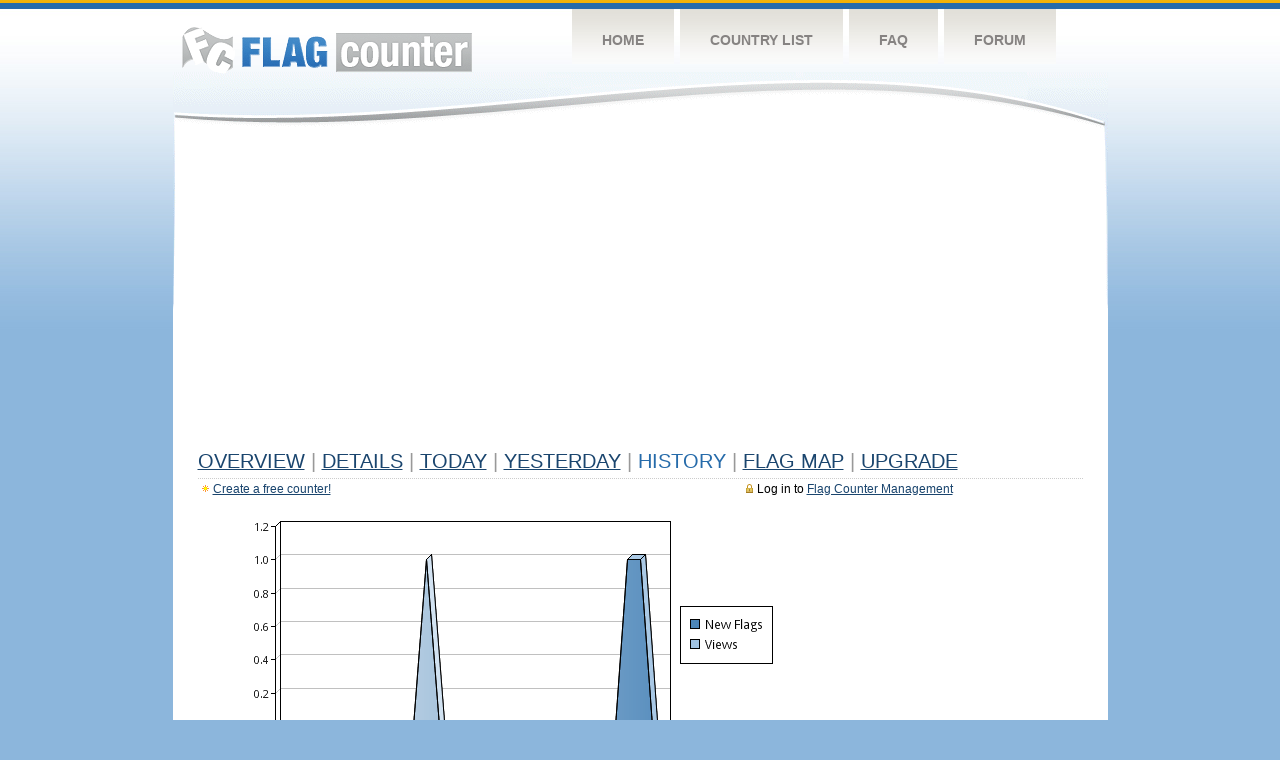

--- FILE ---
content_type: text/html
request_url: https://flagcounter.com/more30/nvU/35
body_size: 28955
content:
<!DOCTYPE html PUBLIC "-//W3C//DTD XHTML 1.0 Transitional//EN" "http://www.w3.org/TR/xhtml1/DTD/xhtml1-transitional.dtd">
<html xmlns="http://www.w3.org/1999/xhtml">
<head>
	<meta http-equiv="Content-type" content="text/html; charset=utf-8" />
	<title>Flag Counter &raquo; History</title>
	<link rel="stylesheet" href="/css/style.css" type="text/css" media="all" />
<script async src="https://fundingchoicesmessages.google.com/i/pub-9639136181134974?ers=1" nonce="BF9OHiLeMibvlNkiWlrhaw"></script><script nonce="BF9OHiLeMibvlNkiWlrhaw">(function() {function signalGooglefcPresent() {if (!window.frames['googlefcPresent']) {if (document.body) {const iframe = document.createElement('iframe'); iframe.style = 'width: 0; height: 0; border: none; z-index: -1000; left: -1000px; top: -1000px;'; iframe.style.display = 'none'; iframe.name = 'googlefcPresent'; document.body.appendChild(iframe);} else {setTimeout(signalGooglefcPresent, 0);}}}signalGooglefcPresent();})();</script>
</head>
<body>
	<!-- Shell -->
	<div class="shell">
		<!-- Header -->
		<div id="header">
			<!-- Logo -->
			<h1 id="logo"><a href="/index.html">Flag Counter</a></h1>
			<!-- END Logo -->
			<!-- Navigation -->
			<div class="navigation">
				<ul>
				    <li><a href="/index.html">Home</a></li>
				    <li><a href="/countries.html">Country List</a></li>
				    <li><a href="/faq.html">FAQ</a></li>
				    <li><a href="https://flagcounter.boardhost.com/">Forum</a></li>
				</ul>
			</div>
			<!-- END Navigation -->
		</div>
		<!-- END Header -->
		<div class="cl">&nbsp;</div>
		<!-- Content -->
		<div id="content">
			<!-- News -->
			<div class="news">
				<!-- Post -->
				<div class="post">

<script async src="https://pagead2.googlesyndication.com/pagead/js/adsbygoogle.js"></script>
<!-- fc responsive horizontal -->
<ins class="adsbygoogle"
     style="display:block"
     data-ad-client="ca-pub-9639136181134974"
     data-ad-slot="3564478671"
     data-ad-format="auto"
     data-full-width-responsive="true"></ins>
<script>
     (adsbygoogle = window.adsbygoogle || []).push({});
</script><br><img src=https://cdn.boardhost.com/invisible.gif height=4><br>



					<h1><a href=/more/nvU/><u>Overview</u></a> <font color=#999999>|</font> <a href=/countries/nvU/><u>Details</u></a> <font color=#999999>|</font> <a href=/today/nvU/><u>today</u></a> <font color=#999999>|</font> <a href=/flags1/nvU/1><u>Yesterday</u></a> <font color=#999999>|</font> History <font color=#999999>|</font>  <a href=/gmap/nvU/><u>Flag Map</u></a>  <font color=#999999>|</font>  

<a href=/pro/nvU/><u>Upgrade</u></a></h1><div style="margin-top:-18px;margin-bottom:8px;"><span style="float:right;margin-right:130px;text-transform:none;color:#000000;font-size:12px;"><img src=https://cdn.boardhost.com/invisible.gif width=10><img src=https://cdn.boardhost.com/lock_small_locked.png align=absbottom style="margin-bottom:-1px;">Log in to <a href=/admin.cgi?nvU><u>Flag Counter Management</u></a></font></span><img src=https://cdn.boardhost.com/new_small.png align=absbottom style="margin-right:-1px;margin-bottom:-1px;"><a href=http://flagcounter.com/><u>Create a free counter!</u></a> </div><table border=0 width=100%><tr><td valign=top><img src=/chart2.cgi?nvU&chart=30><div align=center><b><a href=/more7/nvU/35 style="text-decoration:none;"><u>Last Week</u></a> | </b>Last Month</u><b></a> | <a href=/more90/nvU/35 style="text-decoration:none;"><u>Last 3 Months</u></a></u></a>&nbsp;&nbsp;&nbsp;&nbsp;&nbsp;&nbsp;&nbsp;&nbsp;&nbsp;&nbsp;&nbsp;&nbsp;&nbsp;&nbsp;&nbsp;&nbsp;&nbsp;&nbsp;&nbsp;&nbsp;&nbsp;&nbsp;&nbsp;&nbsp;&nbsp;&nbsp;&nbsp;&nbsp;&nbsp;&nbsp;&nbsp;&nbsp;&nbsp;&nbsp;&nbsp;&nbsp;&nbsp;&nbsp;&nbsp;&nbsp;&nbsp;&nbsp;&nbsp;&nbsp;&nbsp;&nbsp;&nbsp;&nbsp;&nbsp;&nbsp;&nbsp;&nbsp;&nbsp;&nbsp;&nbsp;&nbsp;&nbsp;&nbsp;&nbsp;&nbsp;&nbsp;</b></div><br><!--<img src=https://cdn.boardhost.com/invisible.gif height=3><br>&nbsp;<a href=/history/nvU/><u>View Flag History &raquo;</u></a>--><table border=0 width=100% cellspacing=5 style="margin-top:-7px;"></font></td></tr><tr><td colspan=3><br></td></tr><tr><td colspan=2>Page: <a href="/more30/nvU/34" style="text-decoration:none;" title="Previous">&lt;</a> <a href="/more30/nvU/1" style="text-decoration:none;"><u>1</u></a> <a href="/more30/nvU/2" style="text-decoration:none;"><u>2</u></a> <a href="/more30/nvU/3" style="text-decoration:none;"><u>3</u></a> <a href="/more30/nvU/4" style="text-decoration:none;"><u>4</u></a> <a href="/more30/nvU/5" style="text-decoration:none;"><u>5</u></a> <a href="/more30/nvU/6" style="text-decoration:none;"><u>6</u></a> <a href="/more30/nvU/7" style="text-decoration:none;"><u>7</u></a> <a href="/more30/nvU/8" style="text-decoration:none;"><u>8</u></a> <a href="/more30/nvU/9" style="text-decoration:none;"><u>9</u></a> <a href="/more30/nvU/10" style="text-decoration:none;"><u>10</u></a> <a href="/more30/nvU/11" style="text-decoration:none;"><u>11</u></a> <a href="/more30/nvU/12" style="text-decoration:none;"><u>12</u></a> <a href="/more30/nvU/13" style="text-decoration:none;"><u>13</u></a> <a href="/more30/nvU/14" style="text-decoration:none;"><u>14</u></a> <a href="/more30/nvU/15" style="text-decoration:none;"><u>15</u></a> <a href="/more30/nvU/16" style="text-decoration:none;"><u>16</u></a> <a href="/more30/nvU/17" style="text-decoration:none;"><u>17</u></a> <a href="/more30/nvU/18" style="text-decoration:none;"><u>18</u></a> <a href="/more30/nvU/19" style="text-decoration:none;"><u>19</u></a> <a href="/more30/nvU/20" style="text-decoration:none;"><u>20</u></a> <a href="/more30/nvU/21" style="text-decoration:none;"><u>21</u></a> <a href="/more30/nvU/22" style="text-decoration:none;"><u>22</u></a> <a href="/more30/nvU/23" style="text-decoration:none;"><u>23</u></a> <a href="/more30/nvU/24" style="text-decoration:none;"><u>24</u></a> <a href="/more30/nvU/25" style="text-decoration:none;"><u>25</u></a> <a href="/more30/nvU/26" style="text-decoration:none;"><u>26</u></a> <a href="/more30/nvU/27" style="text-decoration:none;"><u>27</u></a> <a href="/more30/nvU/28" style="text-decoration:none;"><u>28</u></a> <a href="/more30/nvU/29" style="text-decoration:none;"><u>29</u></a> <a href="/more30/nvU/30" style="text-decoration:none;"><u>30</u></a> <a href="/more30/nvU/31" style="text-decoration:none;"><u>31</u></a> <a href="/more30/nvU/32" style="text-decoration:none;"><u>32</u></a> <a href="/more30/nvU/33" style="text-decoration:none;"><u>33</u></a> <a href="/more30/nvU/34" style="text-decoration:none;"><u>34</u></a>  35 <a href="/more30/nvU/36" style="text-decoration:none;"><u>36</u></a> <a href="/more30/nvU/37" style="text-decoration:none;"><u>37</u></a> <a href="/more30/nvU/38" style="text-decoration:none;"><u>38</u></a> <a href="/more30/nvU/39" style="text-decoration:none;"><u>39</u></a> <a href="/more30/nvU/40" style="text-decoration:none;"><u>40</u></a> <a href="/more30/nvU/41" style="text-decoration:none;"><u>41</u></a> <a href="/more30/nvU/42" style="text-decoration:none;"><u>42</u></a> <a href="/more30/nvU/43" style="text-decoration:none;"><u>43</u></a> <a href="/more30/nvU/44" style="text-decoration:none;"><u>44</u></a> <a href="/more30/nvU/45" style="text-decoration:none;"><u>45</u></a> <a href="/more30/nvU/46" style="text-decoration:none;"><u>46</u></a> <a href="/more30/nvU/47" style="text-decoration:none;"><u>47</u></a> <a href="/more30/nvU/48" style="text-decoration:none;"><u>48</u></a> <a href="/more30/nvU/49" style="text-decoration:none;"><u>49</u></a> <a href="/more30/nvU/50" style="text-decoration:none;"><u>50</u></a> <a href="/more30/nvU/51" style="text-decoration:none;"><u>51</u></a> <a href="/more30/nvU/52" style="text-decoration:none;"><u>52</u></a> <a href="/more30/nvU/53" style="text-decoration:none;"><u>53</u></a> <a href="/more30/nvU/54" style="text-decoration:none;"><u>54</u></a> <a href="/more30/nvU/55" style="text-decoration:none;"><u>55</u></a> <a href="/more30/nvU/56" style="text-decoration:none;"><u>56</u></a> <a href="/more30/nvU/57" style="text-decoration:none;"><u>57</u></a> <a href="/more30/nvU/58" style="text-decoration:none;"><u>58</u></a> <a href="/more30/nvU/59" style="text-decoration:none;"><u>59</u></a> <a href="/more30/nvU/60" style="text-decoration:none;"><u>60</u></a> <a href="/more30/nvU/61" style="text-decoration:none;"><u>61</u></a> <a href="/more30/nvU/62" style="text-decoration:none;"><u>62</u></a> <a href="/more30/nvU/63" style="text-decoration:none;"><u>63</u></a> <a href="/more30/nvU/64" style="text-decoration:none;"><u>64</u></a> <a href="/more30/nvU/65" style="text-decoration:none;"><u>65</u></a> <a href="/more30/nvU/66" style="text-decoration:none;"><u>66</u></a> <a href="/more30/nvU/67" style="text-decoration:none;"><u>67</u></a> <a href="/more30/nvU/68" style="text-decoration:none;"><u>68</u></a> <a href="/more30/nvU/69" style="text-decoration:none;"><u>69</u></a> <a href="/more30/nvU/70" style="text-decoration:none;"><u>70</u></a> <a href="/more30/nvU/71" style="text-decoration:none;"><u>71</u></a> <a href="/more30/nvU/72" style="text-decoration:none;"><u>72</u></a> <a href="/more30/nvU/73" style="text-decoration:none;"><u>73</u></a> <a href="/more30/nvU/74" style="text-decoration:none;"><u>74</u></a> <a href="/more30/nvU/75" style="text-decoration:none;"><u>75</u></a> <a href="/more30/nvU/76" style="text-decoration:none;"><u>76</u></a> <a href="/more30/nvU/77" style="text-decoration:none;"><u>77</u></a> <a href="/more30/nvU/78" style="text-decoration:none;"><u>78</u></a> <a href="/more30/nvU/79" style="text-decoration:none;"><u>79</u></a> <a href="/more30/nvU/80" style="text-decoration:none;"><u>80</u></a> <a href="/more30/nvU/81" style="text-decoration:none;"><u>81</u></a> <a href="/more30/nvU/82" style="text-decoration:none;"><u>82</u></a> <a href="/more30/nvU/83" style="text-decoration:none;"><u>83</u></a> <a href="/more30/nvU/84" style="text-decoration:none;"><u>84</u></a> <a href="/more30/nvU/85" style="text-decoration:none;"><u>85</u></a> <a href="/more30/nvU/86" style="text-decoration:none;"><u>86</u></a> <a href="/more30/nvU/87" style="text-decoration:none;"><u>87</u></a> <a href="/more30/nvU/88" style="text-decoration:none;"><u>88</u></a> <a href="/more30/nvU/89" style="text-decoration:none;"><u>89</u></a> <a href="/more30/nvU/90" style="text-decoration:none;"><u>90</u></a> <a href="/more30/nvU/91" style="text-decoration:none;"><u>91</u></a> <a href="/more30/nvU/92" style="text-decoration:none;"><u>92</u></a> <a href="/more30/nvU/93" style="text-decoration:none;"><u>93</u></a> <a href="/more30/nvU/94" style="text-decoration:none;"><u>94</u></a> <a href="/more30/nvU/95" style="text-decoration:none;"><u>95</u></a> <a href="/more30/nvU/96" style="text-decoration:none;"><u>96</u></a> <a href="/more30/nvU/97" style="text-decoration:none;"><u>97</u></a> <a href="/more30/nvU/98" style="text-decoration:none;"><u>98</u></a> <a href="/more30/nvU/99" style="text-decoration:none;"><u>99</u></a> <a href="/more30/nvU/100" style="text-decoration:none;"><u>100</u></a> <a href="/more30/nvU/101" style="text-decoration:none;"><u>101</u></a> <a href="/more30/nvU/102" style="text-decoration:none;"><u>102</u></a> <a href="/more30/nvU/103" style="text-decoration:none;"><u>103</u></a> <a href="/more30/nvU/104" style="text-decoration:none;"><u>104</u></a> <a href="/more30/nvU/105" style="text-decoration:none;"><u>105</u></a> <a href="/more30/nvU/106" style="text-decoration:none;"><u>106</u></a> <a href="/more30/nvU/107" style="text-decoration:none;"><u>107</u></a> <a href="/more30/nvU/108" style="text-decoration:none;"><u>108</u></a> <a href="/more30/nvU/109" style="text-decoration:none;"><u>109</u></a> <a href="/more30/nvU/110" style="text-decoration:none;"><u>110</u></a> <a href="/more30/nvU/111" style="text-decoration:none;"><u>111</u></a> <a href="/more30/nvU/112" style="text-decoration:none;"><u>112</u></a> <a href="/more30/nvU/113" style="text-decoration:none;"><u>113</u></a> <a href="/more30/nvU/114" style="text-decoration:none;"><u>114</u></a> <a href="/more30/nvU/115" style="text-decoration:none;"><u>115</u></a>  <a href="/more30/nvU/36" style="text-decoration:none;" title="Next">&gt;</a> </td></tr><tr><td>&nbsp;<b><font face=arial size=2>Date</font></b></td><td><b><font face=arial size=2>Visitors</b> </font></td><td><b><font face=arial size=2><nobr>Flag Counter Views</nobr></font></b></td></tr><tr><td>&nbsp;<font face=arial size=-1>June 9, 2021</font></td><td><font face=arial size=2>0</td><td><font face=arial size=2>0</font></td></tr><tr><td>&nbsp;<font face=arial size=-1>June 8, 2021</font></td><td><font face=arial size=2>1</td><td><font face=arial size=2>1</font></td></tr><tr><td>&nbsp;<font face=arial size=-1>June 7, 2021</font></td><td><font face=arial size=2>0</td><td><font face=arial size=2>0</font></td></tr><tr><td>&nbsp;<font face=arial size=-1>June 6, 2021</font></td><td><font face=arial size=2>0</td><td><font face=arial size=2>0</font></td></tr><tr><td>&nbsp;<font face=arial size=-1>June 5, 2021</font></td><td><font face=arial size=2>0</td><td><font face=arial size=2>0</font></td></tr><tr><td>&nbsp;<font face=arial size=-1>June 4, 2021</font></td><td><font face=arial size=2>0</td><td><font face=arial size=2>0</font></td></tr><tr><td>&nbsp;<font face=arial size=-1>June 3, 2021</font></td><td><font face=arial size=2>1</td><td><font face=arial size=2>1</font></td></tr><tr><td>&nbsp;<font face=arial size=-1>June 2, 2021</font></td><td><font face=arial size=2>2</td><td><font face=arial size=2>2</font></td></tr><tr><td>&nbsp;<font face=arial size=-1>June 1, 2021</font></td><td><font face=arial size=2>3</td><td><font face=arial size=2>3</font></td></tr><tr><td>&nbsp;<font face=arial size=-1>May 31, 2021</font></td><td><font face=arial size=2>0</td><td><font face=arial size=2>0</font></td></tr><tr><td>&nbsp;<font face=arial size=-1>May 30, 2021</font></td><td><font face=arial size=2>0</td><td><font face=arial size=2>0</font></td></tr><tr><td>&nbsp;<font face=arial size=-1>May 29, 2021</font></td><td><font face=arial size=2>0</td><td><font face=arial size=2>0</font></td></tr><tr><td>&nbsp;<font face=arial size=-1>May 28, 2021</font></td><td><font face=arial size=2>0</td><td><font face=arial size=2>0</font></td></tr><tr><td>&nbsp;<font face=arial size=-1>May 27, 2021</font></td><td><font face=arial size=2>0</td><td><font face=arial size=2>0</font></td></tr><tr><td>&nbsp;<font face=arial size=-1>May 26, 2021</font></td><td><font face=arial size=2>0</td><td><font face=arial size=2>0</font></td></tr><tr><td>&nbsp;<font face=arial size=-1>May 25, 2021</font></td><td><font face=arial size=2>0</td><td><font face=arial size=2>0</font></td></tr><tr><td>&nbsp;<font face=arial size=-1>May 24, 2021</font></td><td><font face=arial size=2>0</td><td><font face=arial size=2>0</font></td></tr><tr><td>&nbsp;<font face=arial size=-1>May 23, 2021</font></td><td><font face=arial size=2>1</td><td><font face=arial size=2>1</font></td></tr><tr><td>&nbsp;<font face=arial size=-1>May 22, 2021</font></td><td><font face=arial size=2>0</td><td><font face=arial size=2>0</font></td></tr><tr><td>&nbsp;<font face=arial size=-1>May 21, 2021</font></td><td><font face=arial size=2>2</td><td><font face=arial size=2>2</font></td></tr><tr><td>&nbsp;<font face=arial size=-1>May 20, 2021</font></td><td><font face=arial size=2>0</td><td><font face=arial size=2>0</font></td></tr><tr><td>&nbsp;<font face=arial size=-1>May 19, 2021</font></td><td><font face=arial size=2>0</td><td><font face=arial size=2>0</font></td></tr><tr><td>&nbsp;<font face=arial size=-1>May 18, 2021</font></td><td><font face=arial size=2>0</td><td><font face=arial size=2>0</font></td></tr><tr><td>&nbsp;<font face=arial size=-1>May 17, 2021</font></td><td><font face=arial size=2>0</td><td><font face=arial size=2>0</font></td></tr><tr><td>&nbsp;<font face=arial size=-1>May 16, 2021</font></td><td><font face=arial size=2>0</td><td><font face=arial size=2>0</font></td></tr><tr><td>&nbsp;<font face=arial size=-1>May 15, 2021</font></td><td><font face=arial size=2>1</td><td><font face=arial size=2>1</font></td></tr><tr><td>&nbsp;<font face=arial size=-1>May 14, 2021</font></td><td><font face=arial size=2>0</td><td><font face=arial size=2>0</font></td></tr><tr><td>&nbsp;<font face=arial size=-1>May 13, 2021</font></td><td><font face=arial size=2>0</td><td><font face=arial size=2>0</font></td></tr><tr><td>&nbsp;<font face=arial size=-1>May 12, 2021</font></td><td><font face=arial size=2>0</td><td><font face=arial size=2>0</font></td></tr><tr><td>&nbsp;<font face=arial size=-1>May 11, 2021</font></td><td><font face=arial size=2>0</td><td><font face=arial size=2>0</font></td></tr><tr><td>&nbsp;<font face=arial size=-1>May 10, 2021</font></td><td><font face=arial size=2>1</td><td><font face=arial size=2>1</font></td></tr><tr><td>&nbsp;<font face=arial size=-1>May 9, 2021</font></td><td><font face=arial size=2>0</td><td><font face=arial size=2>0</font></td></tr><tr><td>&nbsp;<font face=arial size=-1>May 8, 2021</font></td><td><font face=arial size=2>0</td><td><font face=arial size=2>0</font></td></tr><tr><td>&nbsp;<font face=arial size=-1>May 7, 2021</font></td><td><font face=arial size=2>0</td><td><font face=arial size=2>0</font></td></tr><tr><td>&nbsp;<font face=arial size=-1>May 6, 2021</font></td><td><font face=arial size=2>1</td><td><font face=arial size=2>1</font></td></tr><tr><td>&nbsp;<font face=arial size=-1>May 5, 2021</font></td><td><font face=arial size=2>2</td><td><font face=arial size=2>2</font></td></tr><tr><td>&nbsp;<font face=arial size=-1>May 4, 2021</font></td><td><font face=arial size=2>2</td><td><font face=arial size=2>3</font></td></tr><tr><td>&nbsp;<font face=arial size=-1>May 3, 2021</font></td><td><font face=arial size=2>1</td><td><font face=arial size=2>1</font></td></tr><tr><td>&nbsp;<font face=arial size=-1>May 2, 2021</font></td><td><font face=arial size=2>0</td><td><font face=arial size=2>0</font></td></tr><tr><td>&nbsp;<font face=arial size=-1>May 1, 2021</font></td><td><font face=arial size=2>0</td><td><font face=arial size=2>0</font></td></tr><tr><td>&nbsp;<font face=arial size=-1>April 30, 2021</font></td><td><font face=arial size=2>1</td><td><font face=arial size=2>1</font></td></tr><tr><td>&nbsp;<font face=arial size=-1>April 29, 2021</font></td><td><font face=arial size=2>1</td><td><font face=arial size=2>1</font></td></tr><tr><td>&nbsp;<font face=arial size=-1>April 28, 2021</font></td><td><font face=arial size=2>0</td><td><font face=arial size=2>0</font></td></tr><tr><td>&nbsp;<font face=arial size=-1>April 27, 2021</font></td><td><font face=arial size=2>1</td><td><font face=arial size=2>1</font></td></tr><tr><td>&nbsp;<font face=arial size=-1>April 26, 2021</font></td><td><font face=arial size=2>1</td><td><font face=arial size=2>1</font></td></tr><tr><td>&nbsp;<font face=arial size=-1>April 25, 2021</font></td><td><font face=arial size=2>0</td><td><font face=arial size=2>0</font></td></tr><tr><td>&nbsp;<font face=arial size=-1>April 24, 2021</font></td><td><font face=arial size=2>0</td><td><font face=arial size=2>0</font></td></tr><tr><td>&nbsp;<font face=arial size=-1>April 23, 2021</font></td><td><font face=arial size=2>0</td><td><font face=arial size=2>0</font></td></tr><tr><td>&nbsp;<font face=arial size=-1>April 22, 2021</font></td><td><font face=arial size=2>1</td><td><font face=arial size=2>1</font></td></tr><tr><td>&nbsp;<font face=arial size=-1>April 21, 2021</font></td><td><font face=arial size=2>3</td><td><font face=arial size=2>3</font></td></tr>

















































</table>Page: <a href="/more30/nvU/34" style="text-decoration:none;" title="Previous">&lt;</a> <a href="/more30/nvU/1" style="text-decoration:none;"><u>1</u></a> <a href="/more30/nvU/2" style="text-decoration:none;"><u>2</u></a> <a href="/more30/nvU/3" style="text-decoration:none;"><u>3</u></a> <a href="/more30/nvU/4" style="text-decoration:none;"><u>4</u></a> <a href="/more30/nvU/5" style="text-decoration:none;"><u>5</u></a> <a href="/more30/nvU/6" style="text-decoration:none;"><u>6</u></a> <a href="/more30/nvU/7" style="text-decoration:none;"><u>7</u></a> <a href="/more30/nvU/8" style="text-decoration:none;"><u>8</u></a> <a href="/more30/nvU/9" style="text-decoration:none;"><u>9</u></a> <a href="/more30/nvU/10" style="text-decoration:none;"><u>10</u></a> <a href="/more30/nvU/11" style="text-decoration:none;"><u>11</u></a> <a href="/more30/nvU/12" style="text-decoration:none;"><u>12</u></a> <a href="/more30/nvU/13" style="text-decoration:none;"><u>13</u></a> <a href="/more30/nvU/14" style="text-decoration:none;"><u>14</u></a> <a href="/more30/nvU/15" style="text-decoration:none;"><u>15</u></a> <a href="/more30/nvU/16" style="text-decoration:none;"><u>16</u></a> <a href="/more30/nvU/17" style="text-decoration:none;"><u>17</u></a> <a href="/more30/nvU/18" style="text-decoration:none;"><u>18</u></a> <a href="/more30/nvU/19" style="text-decoration:none;"><u>19</u></a> <a href="/more30/nvU/20" style="text-decoration:none;"><u>20</u></a> <a href="/more30/nvU/21" style="text-decoration:none;"><u>21</u></a> <a href="/more30/nvU/22" style="text-decoration:none;"><u>22</u></a> <a href="/more30/nvU/23" style="text-decoration:none;"><u>23</u></a> <a href="/more30/nvU/24" style="text-decoration:none;"><u>24</u></a> <a href="/more30/nvU/25" style="text-decoration:none;"><u>25</u></a> <a href="/more30/nvU/26" style="text-decoration:none;"><u>26</u></a> <a href="/more30/nvU/27" style="text-decoration:none;"><u>27</u></a> <a href="/more30/nvU/28" style="text-decoration:none;"><u>28</u></a> <a href="/more30/nvU/29" style="text-decoration:none;"><u>29</u></a> <a href="/more30/nvU/30" style="text-decoration:none;"><u>30</u></a> <a href="/more30/nvU/31" style="text-decoration:none;"><u>31</u></a> <a href="/more30/nvU/32" style="text-decoration:none;"><u>32</u></a> <a href="/more30/nvU/33" style="text-decoration:none;"><u>33</u></a> <a href="/more30/nvU/34" style="text-decoration:none;"><u>34</u></a>  35 <a href="/more30/nvU/36" style="text-decoration:none;"><u>36</u></a> <a href="/more30/nvU/37" style="text-decoration:none;"><u>37</u></a> <a href="/more30/nvU/38" style="text-decoration:none;"><u>38</u></a> <a href="/more30/nvU/39" style="text-decoration:none;"><u>39</u></a> <a href="/more30/nvU/40" style="text-decoration:none;"><u>40</u></a> <a href="/more30/nvU/41" style="text-decoration:none;"><u>41</u></a> <a href="/more30/nvU/42" style="text-decoration:none;"><u>42</u></a> <a href="/more30/nvU/43" style="text-decoration:none;"><u>43</u></a> <a href="/more30/nvU/44" style="text-decoration:none;"><u>44</u></a> <a href="/more30/nvU/45" style="text-decoration:none;"><u>45</u></a> <a href="/more30/nvU/46" style="text-decoration:none;"><u>46</u></a> <a href="/more30/nvU/47" style="text-decoration:none;"><u>47</u></a> <a href="/more30/nvU/48" style="text-decoration:none;"><u>48</u></a> <a href="/more30/nvU/49" style="text-decoration:none;"><u>49</u></a> <a href="/more30/nvU/50" style="text-decoration:none;"><u>50</u></a> <a href="/more30/nvU/51" style="text-decoration:none;"><u>51</u></a> <a href="/more30/nvU/52" style="text-decoration:none;"><u>52</u></a> <a href="/more30/nvU/53" style="text-decoration:none;"><u>53</u></a> <a href="/more30/nvU/54" style="text-decoration:none;"><u>54</u></a> <a href="/more30/nvU/55" style="text-decoration:none;"><u>55</u></a> <a href="/more30/nvU/56" style="text-decoration:none;"><u>56</u></a> <a href="/more30/nvU/57" style="text-decoration:none;"><u>57</u></a> <a href="/more30/nvU/58" style="text-decoration:none;"><u>58</u></a> <a href="/more30/nvU/59" style="text-decoration:none;"><u>59</u></a> <a href="/more30/nvU/60" style="text-decoration:none;"><u>60</u></a> <a href="/more30/nvU/61" style="text-decoration:none;"><u>61</u></a> <a href="/more30/nvU/62" style="text-decoration:none;"><u>62</u></a> <a href="/more30/nvU/63" style="text-decoration:none;"><u>63</u></a> <a href="/more30/nvU/64" style="text-decoration:none;"><u>64</u></a> <a href="/more30/nvU/65" style="text-decoration:none;"><u>65</u></a> <a href="/more30/nvU/66" style="text-decoration:none;"><u>66</u></a> <a href="/more30/nvU/67" style="text-decoration:none;"><u>67</u></a> <a href="/more30/nvU/68" style="text-decoration:none;"><u>68</u></a> <a href="/more30/nvU/69" style="text-decoration:none;"><u>69</u></a> <a href="/more30/nvU/70" style="text-decoration:none;"><u>70</u></a> <a href="/more30/nvU/71" style="text-decoration:none;"><u>71</u></a> <a href="/more30/nvU/72" style="text-decoration:none;"><u>72</u></a> <a href="/more30/nvU/73" style="text-decoration:none;"><u>73</u></a> <a href="/more30/nvU/74" style="text-decoration:none;"><u>74</u></a> <a href="/more30/nvU/75" style="text-decoration:none;"><u>75</u></a> <a href="/more30/nvU/76" style="text-decoration:none;"><u>76</u></a> <a href="/more30/nvU/77" style="text-decoration:none;"><u>77</u></a> <a href="/more30/nvU/78" style="text-decoration:none;"><u>78</u></a> <a href="/more30/nvU/79" style="text-decoration:none;"><u>79</u></a> <a href="/more30/nvU/80" style="text-decoration:none;"><u>80</u></a> <a href="/more30/nvU/81" style="text-decoration:none;"><u>81</u></a> <a href="/more30/nvU/82" style="text-decoration:none;"><u>82</u></a> <a href="/more30/nvU/83" style="text-decoration:none;"><u>83</u></a> <a href="/more30/nvU/84" style="text-decoration:none;"><u>84</u></a> <a href="/more30/nvU/85" style="text-decoration:none;"><u>85</u></a> <a href="/more30/nvU/86" style="text-decoration:none;"><u>86</u></a> <a href="/more30/nvU/87" style="text-decoration:none;"><u>87</u></a> <a href="/more30/nvU/88" style="text-decoration:none;"><u>88</u></a> <a href="/more30/nvU/89" style="text-decoration:none;"><u>89</u></a> <a href="/more30/nvU/90" style="text-decoration:none;"><u>90</u></a> <a href="/more30/nvU/91" style="text-decoration:none;"><u>91</u></a> <a href="/more30/nvU/92" style="text-decoration:none;"><u>92</u></a> <a href="/more30/nvU/93" style="text-decoration:none;"><u>93</u></a> <a href="/more30/nvU/94" style="text-decoration:none;"><u>94</u></a> <a href="/more30/nvU/95" style="text-decoration:none;"><u>95</u></a> <a href="/more30/nvU/96" style="text-decoration:none;"><u>96</u></a> <a href="/more30/nvU/97" style="text-decoration:none;"><u>97</u></a> <a href="/more30/nvU/98" style="text-decoration:none;"><u>98</u></a> <a href="/more30/nvU/99" style="text-decoration:none;"><u>99</u></a> <a href="/more30/nvU/100" style="text-decoration:none;"><u>100</u></a> <a href="/more30/nvU/101" style="text-decoration:none;"><u>101</u></a> <a href="/more30/nvU/102" style="text-decoration:none;"><u>102</u></a> <a href="/more30/nvU/103" style="text-decoration:none;"><u>103</u></a> <a href="/more30/nvU/104" style="text-decoration:none;"><u>104</u></a> <a href="/more30/nvU/105" style="text-decoration:none;"><u>105</u></a> <a href="/more30/nvU/106" style="text-decoration:none;"><u>106</u></a> <a href="/more30/nvU/107" style="text-decoration:none;"><u>107</u></a> <a href="/more30/nvU/108" style="text-decoration:none;"><u>108</u></a> <a href="/more30/nvU/109" style="text-decoration:none;"><u>109</u></a> <a href="/more30/nvU/110" style="text-decoration:none;"><u>110</u></a> <a href="/more30/nvU/111" style="text-decoration:none;"><u>111</u></a> <a href="/more30/nvU/112" style="text-decoration:none;"><u>112</u></a> <a href="/more30/nvU/113" style="text-decoration:none;"><u>113</u></a> <a href="/more30/nvU/114" style="text-decoration:none;"><u>114</u></a> <a href="/more30/nvU/115" style="text-decoration:none;"><u>115</u></a>  <a href="/more30/nvU/36" style="text-decoration:none;" title="Next">&gt;</a> </td><td width=160 valign=top><img src=https://cdn.boardhost.com/invisible.gif width=1 height=35><br><script type="text/javascript"><!--
google_ad_client = "pub-9639136181134974";
/* 160x600, created 10/3/08 */
google_ad_slot = "5681294101";
google_ad_width = 160;
google_ad_height = 600;
//-->
</script>
<script type="text/javascript"
src="https://pagead2.googlesyndication.com/pagead/show_ads.js">
</script>
</td></tr></table>				</div>
				<!-- END Post -->

				<div class="cl">&nbsp;</div>
				<h1 id="logo2"><a href="/index.html">Flag Counter</a></h1>
				<div class="cl">&nbsp;</div>
			</div>
			<!-- END News -->
		</div>
		<!-- END Content -->
	</div>
	<!-- END Shell -->
	<!-- Footer -->
	<div id="footer">
		<div class="shell">
			<div class="cl">&nbsp;</div>
			<p class="left"><a href="/contact.html">Contact</a>  |  <a href="/terms.html">Terms of Service</a> | <a href="/privacy.html">Privacy Policy</a> | &copy; <a href=https://boardhost.com>Boardhost.com, Inc.</a>  	
			</p>
			<p class="right">
			<font color=#ffffff>This product includes GeoLite2 data created by MaxMind, available from <a href="https://www.maxmind.com"><font color=#ffffff><u>https://www.maxmind.com/</u></font></a>.</font>
			</p>
			<div class="cl">&nbsp;</div>
		</div>
	</div>
	<!-- END Footer -->
</body>
</html>


--- FILE ---
content_type: text/html; charset=utf-8
request_url: https://www.google.com/recaptcha/api2/aframe
body_size: 268
content:
<!DOCTYPE HTML><html><head><meta http-equiv="content-type" content="text/html; charset=UTF-8"></head><body><script nonce="Hd3ZA5SUyy8qjTdAOJgHvg">/** Anti-fraud and anti-abuse applications only. See google.com/recaptcha */ try{var clients={'sodar':'https://pagead2.googlesyndication.com/pagead/sodar?'};window.addEventListener("message",function(a){try{if(a.source===window.parent){var b=JSON.parse(a.data);var c=clients[b['id']];if(c){var d=document.createElement('img');d.src=c+b['params']+'&rc='+(localStorage.getItem("rc::a")?sessionStorage.getItem("rc::b"):"");window.document.body.appendChild(d);sessionStorage.setItem("rc::e",parseInt(sessionStorage.getItem("rc::e")||0)+1);localStorage.setItem("rc::h",'1770143635183');}}}catch(b){}});window.parent.postMessage("_grecaptcha_ready", "*");}catch(b){}</script></body></html>

--- FILE ---
content_type: application/javascript; charset=utf-8
request_url: https://fundingchoicesmessages.google.com/f/AGSKWxUTtQAw7B6nyCCq067MVHPpy0Yg8wRgU1uQ56mIm7mg2SQF00bf7jvclGUqO5udwYYiJ_1ALOoYUyyCQc9UTKiMbZ-49j2Z8frDyfNVttsYxvHZ_KOm8pQrM1Kpo_KjBJzrxCZlqZU8hrOgFO0Jpe_ITGBAGeWuFzDXRsa3wlDobibYFc7pTG37pPC3/__900x350./banner-affiliate-/adunit./bar-ad./adslider-
body_size: -1285
content:
window['b2942105-eba4-4703-871c-52e5dafcb486'] = true;